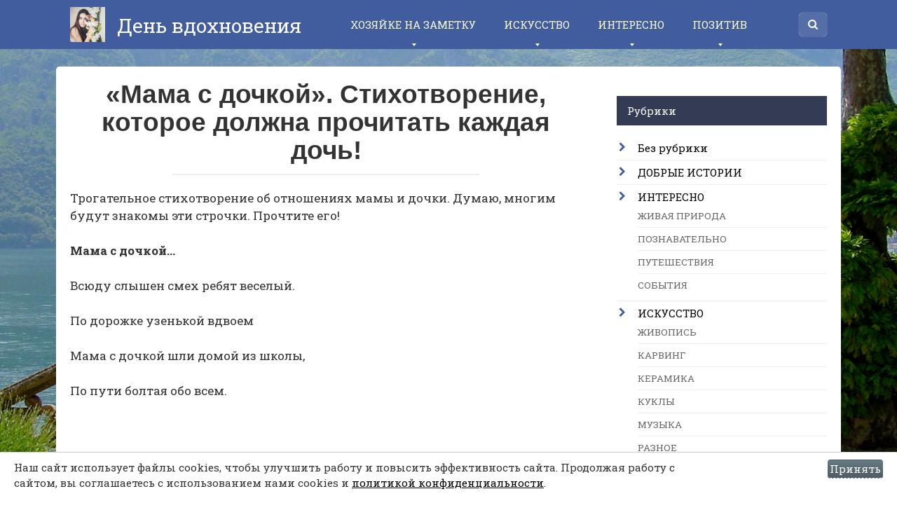

--- FILE ---
content_type: text/html; charset=UTF-8
request_url: http://inspirationday.ru/pozitiv/podnimaem-nastroenie/mama-s-dochkoj-stihotvorenie-kotoroe-dolzhna-prochitat-kazhdaja-doch.html
body_size: 11628
content:
<!DOCTYPE html>
<html lang="ru-RU" prefix="og: http://ogp.me/ns#">
<head>
<meta charset="UTF-8">
<meta name="viewport" content="width=device-width, initial-scale=1">

<title>«Мама с дочкой». Стихотворение, которое должна прочитать каждая дочь! - День вдохновения</title>

<!-- This site is optimized with the Yoast SEO plugin v7.7.3 - https://yoast.com/wordpress/plugins/seo/ -->
<link rel="canonical" href="http://inspirationday.ru/pozitiv/podnimaem-nastroenie/mama-s-dochkoj-stihotvorenie-kotoroe-dolzhna-prochitat-kazhdaja-doch.html" />
<meta property="og:locale" content="ru_RU" />
<meta property="og:type" content="article" />
<meta property="og:title" content="«Мама с дочкой». Стихотворение, которое должна прочитать каждая дочь! - День вдохновения" />
<meta property="og:description" content="Трогательное стихотворение об отношениях мамы и дочки. Думаю, многим будут знакомы эти..." />
<meta property="og:url" content="http://inspirationday.ru/pozitiv/podnimaem-nastroenie/mama-s-dochkoj-stihotvorenie-kotoroe-dolzhna-prochitat-kazhdaja-doch.html" />
<meta property="og:site_name" content="День вдохновения" />
<meta property="article:section" content="ПОДНИМАЕМ НАСТРОЕНИЕ" />
<meta property="article:published_time" content="2018-09-04T15:27:08+00:00" />
<meta property="article:modified_time" content="2018-09-04T15:28:13+00:00" />
<meta property="og:updated_time" content="2018-09-04T15:28:13+00:00" />
<meta property="fb:app_id" content="325183934597924" />
<meta property="og:image" content="http://inspirationday.ru/wp-content/uploads/2018/09/9-1.jpg" />
<meta property="og:image:width" content="610" />
<meta property="og:image:height" content="318" />
<meta name="twitter:card" content="summary" />
<meta name="twitter:description" content="Трогательное стихотворение об отношениях мамы и дочки. Думаю, многим будут знакомы эти..." />
<meta name="twitter:title" content="«Мама с дочкой». Стихотворение, которое должна прочитать каждая дочь! - День вдохновения" />
<meta name="twitter:image" content="http://inspirationday.ru/wp-content/uploads/2018/09/9-1.jpg" />
<script type='application/ld+json'>{"@context":"https:\/\/schema.org","@type":"Person","url":"http:\/\/inspirationday.ru\/","sameAs":[],"@id":"#person","name":"\u041c\u0430\u0440\u0438\u043d\u0430"}</script>
<!-- / Yoast SEO plugin. -->

<link rel='dns-prefetch' href='//fonts.googleapis.com' />
<link rel='dns-prefetch' href='//s.w.org' />
<!-- This site uses the Google Analytics by MonsterInsights plugin v7.0.9 - Using Analytics tracking - https://www.monsterinsights.com/ -->
<!-- Note: MonsterInsights is not currently configured on this site. The site owner needs to authenticate with Google Analytics in the MonsterInsights settings panel. -->
<!-- No UA code set -->
<!-- / Google Analytics by MonsterInsights -->
<link rel='stylesheet' id='wp-block-library-css'  href='http://inspirationday.ru/wp-includes/css/dist/block-library/style.min.css?ver=5.0.4' type='text/css' media='all' />
<link rel='stylesheet' id='gglcptch-css'  href='http://inspirationday.ru/wp-content/plugins/google-captcha/css/gglcptch.css?ver=1.36' type='text/css' media='all' />
<link rel='stylesheet' id='google-fonts-css'  href='https://fonts.googleapis.com/css?family=Roboto+Slab%3A400%2C700&#038;subset=cyrillic&#038;ver=5.0.4' type='text/css' media='all' />
<link rel='stylesheet' id='revelation-style-css'  href='http://inspirationday.ru/wp-content/themes/yelly/css/style.min.css?ver=2.7.1' type='text/css' media='all' />
<link rel='stylesheet' id='wp-color-picker-css'  href='http://inspirationday.ru/wp-admin/css/color-picker.min.css?ver=5.0.4' type='text/css' media='all' />
<script type='text/javascript' src='http://inspirationday.ru/wp-includes/js/jquery/jquery.js?ver=1.12.4'></script>
<script type='text/javascript' src='http://inspirationday.ru/wp-includes/js/jquery/jquery-migrate.min.js?ver=1.4.1'></script>
<link rel='https://api.w.org/' href='http://inspirationday.ru/wp-json/' />
<link rel="alternate" type="application/json+oembed" href="http://inspirationday.ru/wp-json/oembed/1.0/embed?url=http%3A%2F%2Finspirationday.ru%2Fpozitiv%2Fpodnimaem-nastroenie%2Fmama-s-dochkoj-stihotvorenie-kotoroe-dolzhna-prochitat-kazhdaja-doch.html" />
<link rel="alternate" type="text/xml+oembed" href="http://inspirationday.ru/wp-json/oembed/1.0/embed?url=http%3A%2F%2Finspirationday.ru%2Fpozitiv%2Fpodnimaem-nastroenie%2Fmama-s-dochkoj-stihotvorenie-kotoroe-dolzhna-prochitat-kazhdaja-doch.html&#038;format=xml" />
<link rel="stylesheet" type="text/css" media="all" href="http://inspirationday.ru/wp-content/plugins/ban-user-by-ip/css/style.css" />			<meta property="fb:pages" content="1586852334954835,242620246249848,585993351518739" />
							<meta property="ia:markup_url" content="http://inspirationday.ru/pozitiv/podnimaem-nastroenie/mama-s-dochkoj-stihotvorenie-kotoroe-dolzhna-prochitat-kazhdaja-doch.html?ia_markup=1" />
				    <style type="text/css" id="ppcf7-header-css">
.pp-cookies-notice{position:fixed;bottom:0;left:0;right:0;padding:10px 20px;border-top:1px solid #ccc;background:#fff;z-index:999;display:none;}.pp-left,.pp-right{float:left;}.pp-left{width:80%;}.pp-right{width:20%;text-align:right;}.pp-btn{cursor:pointer;border-bottom:1px dashed;display:inline-block;padding:2px;opacity:0.8;}.pp-btn:hover{border-color:transparent;}@media(max-width:991px){.pp-left,.pp-right{float:none;width:100%;}.pp-right{text-align:left;}}
    </style>    
    <style>body { font-family: "Roboto Slab", "Times New Roman", Times, Baskerville, Georgia, serif; }.entry-content h1, .entry-content h2, .entry-content h3, .entry-content h4, .entry-content h5, .entry-content h6, .entry-image__title h1, .entry-title { font-family: Arial, "Helvetica Neue", Helvetica, Arial, sans-serif; }@media (min-width: 576px) { .entry-content { font-size: 17px;} }@media (min-width: 768px) { .post-box .entry-title { font-size: 22px;} }@media (min-width: 768px) { .related-articles .post-box .entry-title { font-size: 22px;} }@media (min-width: 576px) { .entry-content { line-height: 1.5;} }.site-header, .main-navigation .sub-menu, .menu-wide {background:#425d9d;}.site-header,.main-navigation ul li a, .site-header,.main-navigation ul li a, .header-search .fa {color:#ffffff;}.header-search input {box-shadow: 0 0 1px #ffffff;}.main-navigation ul li.menu-item-has-children:after {border-color: #ffffff transparent transparent transparent;}.site-footer {background:#425d9d;}.site-footer, .site-footer a {color:#ffffff;}</style><style type="text/css" id="custom-background-css">
body.custom-background { background-image: url("http://inspirationday.ru/wp-content/uploads/2017/07/E9sYUvQl1bo-2.jpg"); background-position: center center; background-size: cover; background-repeat: no-repeat; background-attachment: fixed; }
</style>
<link rel="icon" href="http://inspirationday.ru/wp-content/uploads/2017/06/cropped-14572876_1586852921621443_1533839654967260347_n-32x32.jpg" sizes="32x32" />
<link rel="icon" href="http://inspirationday.ru/wp-content/uploads/2017/06/cropped-14572876_1586852921621443_1533839654967260347_n-192x192.jpg" sizes="192x192" />
<link rel="apple-touch-icon-precomposed" href="http://inspirationday.ru/wp-content/uploads/2017/06/cropped-14572876_1586852921621443_1533839654967260347_n-180x180.jpg" />
<meta name="msapplication-TileImage" content="http://inspirationday.ru/wp-content/uploads/2017/06/cropped-14572876_1586852921621443_1533839654967260347_n-270x270.jpg" />

<style></style><meta property="fb:pages" content="1586852334954835,242620246249848,585993351518739" />
<meta property="fb:app_id" content="325183934597924" /> 


<script async src="https://pagead2.googlesyndication.com/pagead/js/adsbygoogle.js?client=ca-pub-3494796661170517" crossorigin="anonymous"></script></head>

<body class="post-template-default single single-post postid-10647 single-format-standard custom-background group-blog">


<a class="skip-link screen-reader-text" href="#main">Перейти к контенту</a>





<header id="masthead" class="site-header">
    <div class="site">
        <div class="site-branding">

                            <p class="site-title"><a href="http://inspirationday.ru/" rel="home"><img src="http://inspirationday.ru/wp-content/uploads/2017/06/14572876_1586852921621443_1533839654967260347_n.jpg" alt=""> День вдохновения</a></p>
                        </div><!-- .site-branding -->

        <div class="menu-toggle"></div>
        <nav id="site-navigation" class="main-navigation">
            <div class="menu-verhnee-menyu-container"><ul id="primary-menu" class="menu"><li id="menu-item-2129" class="menu-item menu-item-type-taxonomy menu-item-object-category menu-item-has-children menu-item-2129"><a href="http://inspirationday.ru/category/hozyajke-na-zametku">ХОЗЯЙКЕ НА ЗАМЕТКУ</a>
<ul class="sub-menu">
	<li id="menu-item-749" class="menu-item menu-item-type-taxonomy menu-item-object-category menu-item-749"><a href="http://inspirationday.ru/category/idei/vkusny-e-retsepty">ВКУСНЫЕ РЕЦЕПТЫ</a></li>
	<li id="menu-item-264" class="menu-item menu-item-type-taxonomy menu-item-object-category menu-item-264"><a href="http://inspirationday.ru/category/idei">ПОЛЕЗНЫЕ СОВЕТЫ</a></li>
	<li id="menu-item-722" class="menu-item menu-item-type-taxonomy menu-item-object-category menu-item-722"><a href="http://inspirationday.ru/category/idei/uyut">УЮТ</a></li>
	<li id="menu-item-1071" class="menu-item menu-item-type-taxonomy menu-item-object-category menu-item-1071"><a href="http://inspirationday.ru/category/idei/rukodelie">РУКОДЕЛИЕ</a></li>
	<li id="menu-item-713" class="menu-item menu-item-type-taxonomy menu-item-object-category menu-item-713"><a href="http://inspirationday.ru/category/iskusstvo/floristika">САД, ОГОРОД</a></li>
	<li id="menu-item-991" class="menu-item menu-item-type-taxonomy menu-item-object-category menu-item-991"><a href="http://inspirationday.ru/category/idei/zdorov-e">ЗДОРОВЬЕ</a></li>
	<li id="menu-item-720" class="menu-item menu-item-type-taxonomy menu-item-object-category menu-item-720"><a href="http://inspirationday.ru/category/idei/krasota-i-uhod">КРАСОТА</a></li>
	<li id="menu-item-721" class="menu-item menu-item-type-taxonomy menu-item-object-category menu-item-721"><a href="http://inspirationday.ru/category/idei/moda">МОДА</a></li>
</ul>
</li>
<li id="menu-item-265" class="menu-item menu-item-type-taxonomy menu-item-object-category menu-item-has-children menu-item-265"><a href="http://inspirationday.ru/category/iskusstvo">ИСКУССТВО</a>
<ul class="sub-menu">
	<li id="menu-item-376" class="menu-item menu-item-type-taxonomy menu-item-object-category menu-item-376"><a href="http://inspirationday.ru/category/iskusstvo/muzy-ka">МУЗЫКА</a></li>
	<li id="menu-item-2128" class="menu-item menu-item-type-taxonomy menu-item-object-category menu-item-2128"><a href="http://inspirationday.ru/category/iskusstvo/fil-my">ФИЛЬМЫ</a></li>
	<li id="menu-item-377" class="menu-item menu-item-type-taxonomy menu-item-object-category menu-item-377"><a href="http://inspirationday.ru/category/iskusstvo/zhivopis">ЖИВОПИСЬ</a></li>
	<li id="menu-item-1146" class="menu-item menu-item-type-taxonomy menu-item-object-category menu-item-1146"><a href="http://inspirationday.ru/category/iskusstvo/hudozhestvennoe-foto">ХУДОЖЕСТВЕННОЕ ФОТО</a></li>
	<li id="menu-item-378" class="menu-item menu-item-type-taxonomy menu-item-object-category menu-item-378"><a href="http://inspirationday.ru/category/iskusstvo/keramika">КЕРАМИКА</a></li>
	<li id="menu-item-992" class="menu-item menu-item-type-taxonomy menu-item-object-category menu-item-992"><a href="http://inspirationday.ru/category/iskusstvo/karving">КАРВИНГ</a></li>
	<li id="menu-item-993" class="menu-item menu-item-type-taxonomy menu-item-object-category menu-item-993"><a href="http://inspirationday.ru/category/iskusstvo/kukly">КУКЛЫ</a></li>
	<li id="menu-item-996" class="menu-item menu-item-type-taxonomy menu-item-object-category menu-item-996"><a href="http://inspirationday.ru/category/iskusstvo/yuvelirny-e-izdeliya">ЮВЕЛИРНЫЕ ИЗДЕЛИЯ</a></li>
	<li id="menu-item-447" class="menu-item menu-item-type-taxonomy menu-item-object-category menu-item-447"><a href="http://inspirationday.ru/category/iskusstvo/raznoe">РАЗНОЕ</a></li>
</ul>
</li>
<li id="menu-item-374" class="menu-item menu-item-type-taxonomy menu-item-object-category menu-item-has-children menu-item-374"><a href="http://inspirationday.ru/category/interesno">ИНТЕРЕСНО</a>
<ul class="sub-menu">
	<li id="menu-item-387" class="menu-item menu-item-type-taxonomy menu-item-object-category menu-item-387"><a href="http://inspirationday.ru/category/interesno/puteshestviya">ПУТЕШЕСТВИЯ</a></li>
	<li id="menu-item-3128" class="menu-item menu-item-type-taxonomy menu-item-object-category menu-item-3128"><a href="http://inspirationday.ru/category/interesno/zhivaya-priroda">ЖИВАЯ ПРИРОДА</a></li>
	<li id="menu-item-388" class="menu-item menu-item-type-taxonomy menu-item-object-category menu-item-388"><a href="http://inspirationday.ru/category/interesno/soby-tiya">СОБЫТИЯ</a></li>
	<li id="menu-item-1020" class="menu-item menu-item-type-taxonomy menu-item-object-category menu-item-1020"><a href="http://inspirationday.ru/category/interesno/poznavatel-no">ПОЗНАВАТЕЛЬНО</a></li>
</ul>
</li>
<li id="menu-item-266" class="menu-item menu-item-type-taxonomy menu-item-object-category current-post-ancestor menu-item-has-children menu-item-266"><a href="http://inspirationday.ru/category/pozitiv">ПОЗИТИВ</a>
<ul class="sub-menu">
	<li id="menu-item-1638" class="menu-item menu-item-type-taxonomy menu-item-object-category current-post-ancestor current-menu-parent current-post-parent menu-item-1638"><a href="http://inspirationday.ru/category/pozitiv/podnimaem-nastroenie">ПОДНИМАЕМ НАСТРОЕНИЕ</a></li>
	<li id="menu-item-263" class="menu-item menu-item-type-taxonomy menu-item-object-category menu-item-263"><a href="http://inspirationday.ru/category/dobry-e-istorii">ДОБРЫЕ ИСТОРИИ</a></li>
</ul>
</li>
</ul></div>        </nav><!-- #site-navigation -->
		
                <div class="header-search">

            <form role="search" method="get" id="searchform" action="http://inspirationday.ru/" >
                <input type="text" value="" name="s" id="s" />
                <button type="submit"><span class="fa fa-search"></span></button>
            </form>

        </div>
            </div>
</header><!-- #masthead -->



<div id="page" class="site">

    	
	
	<div id="content" class="site-content">

	<div id="primary" class="content-area">
		<script type="text/javascript">
<!--
var _acic={dataProvider:10,allowCookieMatch:false};(function(){var e=document.createElement("script");e.type="text/javascript";e.async=true;e.src="https://www.acint.net/aci.js";var t=document.getElementsByTagName("script")[0];t.parentNode.insertBefore(e,t)})()
//-->
</script><main id="main" class="site-main" itemscope itemtype="http://schema.org/Article">

			
			
<article id="post-10647" class="post-10647 post type-post status-publish format-standard has-post-thumbnail  category-podnimaem-nastroenie">
	<header class="entry-header">
				<h1 class="entry-title post-title" itemprop="headline">«Мама с дочкой». Стихотворение, которое должна прочитать каждая дочь!</h1>		
		
	</header><!-- .entry-header -->

    

	
	
	<div class="entry-content" itemprop="articleBody">
		<p>Трогательное стихотворение об отношениях мамы и дочки. Думаю, многим будут знакомы эти строчки. Прочтите его!</p>
<p><strong>Мама с дочкой…</strong></p>
<p>Всюду слышен смех ребят веселый.</p>
<p>По дорожке узенькой вдвоем</p>
<p>Мама с дочкой шли домой из школы,</p>
<p>По пути болтая обо всем.</p>
<p><img src="http://spisa.ru/wp-content/uploads/2018/05/1-912.jpg" alt="" data-cke-saved-src="http://spisa.ru/wp-content/uploads/2018/05/1-912.jpg" /></p>
<p>Разговор обычный самый-самый…</p>
<p>Вдруг малышка задала вопрос…</p>
<p>«Мам, скажи, а как это «быть мамой»?</p>
<p>Только не по-детски, а всерьез!»</p>
<p>Мама призадумалась немножко:</p>
<p>&mdash; «Не простой вопрос, но все же я</p>
<p>Расскажу тебе, что знаю, крошка,</p>
<p>Никаких секретов не тая.</p>
<p><img src="http://spisa.ru/wp-content/uploads/2018/05/2-657.jpg" alt="" data-cke-saved-src="http://spisa.ru/wp-content/uploads/2018/05/2-657.jpg" /></p>
<p>Мамой быть – большое счастье, дочка.</p>
<p>Мамой быть непросто иногда…</p>
<p>Мама это та, кто днем и ночью</p>
<p>За детей готова все отдать…»</p>
<p>&mdash; «И стоять полночи у кроватки?»</p>
<p>&mdash; «И смотреть беззвучно, чуть дыша,</p>
<p>На того, кто спит в кроватке сладко,</p>
<p>На родного маме малыша.</p>
<p><img src="http://spisa.ru/wp-content/uploads/2018/05/3-557.jpg" alt="" data-cke-saved-src="http://spisa.ru/wp-content/uploads/2018/05/3-557.jpg" /></p>
<p>Мама — это та, которой больно,</p>
<p>Если вдруг обидели дитя.</p>
<p>Кто переживает, пусть невольно,</p>
<p>За детей и много лет спустя.</p>
<p>Та, кто помнит первые словечки,</p>
<p>Та, кого нежнее не найти…</p>
<p>Потому что мамино сердечко</p>
<p>Бьется у детей ее в груди.</p>
<p><img src="http://spisa.ru/wp-content/uploads/2018/05/4-497.jpg" alt="" data-cke-saved-src="http://spisa.ru/wp-content/uploads/2018/05/4-497.jpg" /></p>
<p>Мама – та, что неизменно рядом!»</p>
<p>&mdash; «Только мама может так любить.!»</p>
<p>&mdash; «Мамой быть высокая награда.</p>
<p>Вот, что означает, «мамой быть»!</p>
<p>&mdash; «Мамой быть не просто, понимаю…</p>
<p>Очень постараюсь не забыть!»</p>
<p>&mdash; «А теперь мне ты скажи, родная,</p>
<p>Что же означает «дочкой быть?»</p>
<p>Дочка улыбнулась и сказала:</p>
<p>&mdash; «Мама, я уже не так мала.</p>
<p>Я с тобою многое узнала.</p>
<p>И сегодня много поняла.</p>
<p>Дочкой быть не сложно! Ну, ни грамма!</p>
<p>И сомнений в этом вовсе нет!</p>
<p>Потому что рядышком есть мама,</p>
<p>И она подскажет, мне ответ.»</p>
<p>&mdash; «Значит, на ответе ставим точку?»</p>
<p>&mdash; «Что ты, мам, я только начала!</p>
<p>Очень важно быть хорошей дочкой,</p>
<p>Чтобы мама счастлива была</p>
<p>Радовать оценками из школы,</p>
<p>Помогать посуду дома мыть,</p>
<p>Чипсы не просить и кока-колу…</p>
<p>И во всем заботливою быть!»</p>
<p>Мама засмеялась: -«Что ж, неплохо!</p>
<p>Мне твой очень нравится настрой!</p>
<p>Я люблю тебя, родная кроха!»</p>
<p>&mdash; «Мам, и я! Мне так легко с тобой!»</p>
<p>Улыбаясь миру и друг дружке</p>
<p>И болтая тихо на ходу,</p>
<p>Мама с дочкой, словно две подружки,</p>
<p>По дорожке узенькой идут.</p>
<p><strong>Автор: Ольга Гражданцева</strong></p>
<p class="source-link"><a href="http://interesniefakti.com/article/mama-s-dochkoj-stihotvorenie-kotoroe-dolzhna-prochitat-kazhdaya-doch" target="_blank">Источник</a></p>	</div><!-- .entry-content -->

    </article><!-- #post-## -->

<meta itemprop="author" content="admin"/>
<meta itemprop="datePublished" content="2018-09-04T15:27:08+00:00"/>
<meta itemscope itemprop="mainEntityOfPage" itemType="https://schema.org/WebPage" itemid="http://inspirationday.ru/pozitiv/podnimaem-nastroenie/mama-s-dochkoj-stihotvorenie-kotoroe-dolzhna-prochitat-kazhdaja-doch.html" content="«Мама с дочкой». Стихотворение, которое должна прочитать каждая дочь!">
<meta itemprop="dateModified" content="2018-09-04">



<div class="r-bl"><!-- Yandex.RTB R-A-264221-1 -->
<div id="yandex_rtb_R-A-264221-1"></div>
<script type="text/javascript">
    (function(w, d, n, s, t) {
        w[n] = w[n] || [];
        w[n].push(function() {
            Ya.Context.AdvManager.render({
                blockId: "R-A-264221-1",
                renderTo: "yandex_rtb_R-A-264221-1",
                async: true
            });
        });
        t = d.getElementsByTagName("script")[0];
        s = d.createElement("script");
        s.type = "text/javascript";
        s.src = "//an.yandex.ru/system/context.js";
        s.async = true;
        t.parentNode.insertBefore(s, t);
    })(this, this.document, "yandexContextAsyncCallbacks");
</script>
</div>





    <div class="b-sharing"></div>







<div class="related-articles posts-box">
<article id="post-12302" class="post-box post-12302 post type-post status-publish format-standard has-post-thumbnail  category-uyut" itemscope itemtype="http://schema.org/BlogPosting">
    <a href="http://inspirationday.ru/idei/uyut/shtory-dlja-kuhni-35-idej-modnogo-kombinirovanija.html" itemprop="url">
					<div class="entry-image">

					<img width="345" height="230" src="http://inspirationday.ru/wp-content/uploads/2018/11/10i-1-345x230.png" class="attachment-thumbnail size-thumbnail wp-post-image" alt="" itemprop="image" />
					<div class="post-box__meta">
												<span itemprop="articleSection">УЮТ</span>
											</div>
			</div>
		
		<header class="entry-header">
			<h2 class="entry-title"><span itemprop="headline">Шторы для кухни: 35 идей модного комбинирования</span></h2>		</header><!-- .entry-header -->
    </a>
        
    	
	        <meta itemprop="articleBody" content="Красивые, удачно сочетающиеся в кухонном интерьере шторы способны в мгновение ока оживить..."/>
    	<meta itemprop="author" content="admin"/>
	<meta itemscope itemprop="mainEntityOfPage" itemType="https://schema.org/WebPage" itemid="http://inspirationday.ru/idei/uyut/shtory-dlja-kuhni-35-idej-modnogo-kombinirovanija.html"/>
	<meta itemprop="dateModified" content="2018-11-06"/>
	<meta itemprop="datePublished" content="2018-11-06T01:17:07+00:00"/>
</article><!-- #post-## -->

<article id="post-2805" class="post-box post-2805 post type-post status-publish format-standard has-post-thumbnail  category-zhivopis" itemscope itemtype="http://schema.org/BlogPosting">
    <a href="http://inspirationday.ru/iskusstvo/zhivopis/malgorzata-mutor-zhivopis-akrilom-i-maslom.html" itemprop="url">
					<div class="entry-image">

					<img width="345" height="230" src="http://inspirationday.ru/wp-content/uploads/2017/11/0ade0d2c458104686eedd50597mg-7-345x230.jpg" class="attachment-thumbnail size-thumbnail wp-post-image" alt="" itemprop="image" />
					<div class="post-box__meta">
												<span itemprop="articleSection">ЖИВОПИСЬ</span>
											</div>
			</div>
		
		<header class="entry-header">
			<h2 class="entry-title"><span itemprop="headline">Malgorzata Mutor. Живопись акрилом и маслом</span></h2>		</header><!-- .entry-header -->
    </a>
        
    	
	        <meta itemprop="articleBody" content="*** Отчий дом Усталый, старый дом, Дом деда- праотца. Твоя вся прелесть..."/>
    	<meta itemprop="author" content="admin"/>
	<meta itemscope itemprop="mainEntityOfPage" itemType="https://schema.org/WebPage" itemid="http://inspirationday.ru/iskusstvo/zhivopis/malgorzata-mutor-zhivopis-akrilom-i-maslom.html"/>
	<meta itemprop="dateModified" content="2017-11-19"/>
	<meta itemprop="datePublished" content="2017-11-19T01:26:16+00:00"/>
</article><!-- #post-## -->

<article id="post-12679" class="post-box post-12679 post type-post status-publish format-standard has-post-thumbnail  category-vkusny-e-retsepty" itemscope itemtype="http://schema.org/BlogPosting">
    <a href="http://inspirationday.ru/idei/vkusny-e-retsepty/nebyvalo-vkusnyj-sloenyj-salat.html" itemprop="url">
					<div class="entry-image">

					<img width="345" height="230" src="http://inspirationday.ru/wp-content/uploads/2018/11/10-b-3-345x230.jpg" class="attachment-thumbnail size-thumbnail wp-post-image" alt="" itemprop="image" />
					<div class="post-box__meta">
												<span itemprop="articleSection">ВКУСНЫЕ РЕЦЕПТЫ</span>
											</div>
			</div>
		
		<header class="entry-header">
			<h2 class="entry-title"><span itemprop="headline">Небывало вкусный слоеный салат</span></h2>		</header><!-- .entry-header -->
    </a>
        
    	
	        <meta itemprop="articleBody" content="15 минут на приготовление, 2 часа в холодильнике — и у вас..."/>
    	<meta itemprop="author" content="admin"/>
	<meta itemscope itemprop="mainEntityOfPage" itemType="https://schema.org/WebPage" itemid="http://inspirationday.ru/idei/vkusny-e-retsepty/nebyvalo-vkusnyj-sloenyj-salat.html"/>
	<meta itemprop="dateModified" content="2018-11-22"/>
	<meta itemprop="datePublished" content="2018-11-22T08:06:56+00:00"/>
</article><!-- #post-## -->

<article id="post-4117" class="post-box post-4117 post type-post status-publish format-standard has-post-thumbnail  category-floristika" itemscope itemtype="http://schema.org/BlogPosting">
    <a href="http://inspirationday.ru/iskusstvo/floristika/ukorenenie-cherenkov-na-fitile.html" itemprop="url">
					<div class="entry-image">

					<img width="345" height="230" src="http://inspirationday.ru/wp-content/uploads/2017/12/2-16-345x230.jpg" class="attachment-thumbnail size-thumbnail wp-post-image" alt="" itemprop="image" />
					<div class="post-box__meta">
												<span itemprop="articleSection">ФЛОРИСТИКА</span>
											</div>
			</div>
		
		<header class="entry-header">
			<h2 class="entry-title"><span itemprop="headline">Укоренение черенков на фитиле</span></h2>		</header><!-- .entry-header -->
    </a>
        
    	
	        <meta itemprop="articleBody" content="Используется этот метод в случае, если черенки совсем маленькие, а укоренить необходимо...."/>
    	<meta itemprop="author" content="admin"/>
	<meta itemscope itemprop="mainEntityOfPage" itemType="https://schema.org/WebPage" itemid="http://inspirationday.ru/iskusstvo/floristika/ukorenenie-cherenkov-na-fitile.html"/>
	<meta itemprop="dateModified" content="2017-12-21"/>
	<meta itemprop="datePublished" content="2017-12-21T17:06:51+00:00"/>
</article><!-- #post-## -->

<article id="post-11828" class="post-box post-11828 post type-post status-publish format-standard has-post-thumbnail  category-vkusny-e-retsepty" itemscope itemtype="http://schema.org/BlogPosting">
    <a href="http://inspirationday.ru/idei/vkusny-e-retsepty/chudesnyj-tort-svetlana-bez-vypechki-spravitsja-ljubaja-hozjajka.html" itemprop="url">
					<div class="entry-image">

					<img width="345" height="230" src="http://inspirationday.ru/wp-content/uploads/2018/10/4v-10-345x230.png" class="attachment-thumbnail size-thumbnail wp-post-image" alt="" itemprop="image" />
					<div class="post-box__meta">
												<span itemprop="articleSection">ВКУСНЫЕ РЕЦЕПТЫ</span>
											</div>
			</div>
		
		<header class="entry-header">
			<h2 class="entry-title"><span itemprop="headline">Чудесный  торт «Светлана» без выпечки. Справится любая хозяйка!</span></h2>		</header><!-- .entry-header -->
    </a>
        
    	
	        <meta itemprop="articleBody" content="Ингредиенты: Для коржей: ● 3 стакана муки ● 1 банка сгущенки ●..."/>
    	<meta itemprop="author" content="admin"/>
	<meta itemscope itemprop="mainEntityOfPage" itemType="https://schema.org/WebPage" itemid="http://inspirationday.ru/idei/vkusny-e-retsepty/chudesnyj-tort-svetlana-bez-vypechki-spravitsja-ljubaja-hozjajka.html"/>
	<meta itemprop="dateModified" content="2018-10-17"/>
	<meta itemprop="datePublished" content="2018-10-17T00:20:15+00:00"/>
</article><!-- #post-## -->

<article id="post-7296" class="post-box post-7296 post type-post status-publish format-standard has-post-thumbnail  category-hozyajke-na-zametku" itemscope itemtype="http://schema.org/BlogPosting">
    <a href="http://inspirationday.ru/hozyajke-na-zametku/kak-ubrat-tsarapiny-na-kozhanoj-obuvi.html" itemprop="url">
					<div class="entry-image">

					<img width="345" height="230" src="http://inspirationday.ru/wp-content/uploads/2018/04/3-6-345x230.jpg" class="attachment-thumbnail size-thumbnail wp-post-image" alt="" itemprop="image" />
					<div class="post-box__meta">
												<span itemprop="articleSection">ХОЗЯЙКЕ НА ЗАМЕТКУ</span>
											</div>
			</div>
		
		<header class="entry-header">
			<h2 class="entry-title"><span itemprop="headline">Как убрать царапины на кожаной обуви</span></h2>		</header><!-- .entry-header -->
    </a>
        
    	
	        <meta itemprop="articleBody" content="Всё временно, в том числе и вещи, которыми мы пользуемся. Они доказывают..."/>
    	<meta itemprop="author" content="admin"/>
	<meta itemscope itemprop="mainEntityOfPage" itemType="https://schema.org/WebPage" itemid="http://inspirationday.ru/hozyajke-na-zametku/kak-ubrat-tsarapiny-na-kozhanoj-obuvi.html"/>
	<meta itemprop="dateModified" content="2018-04-17"/>
	<meta itemprop="datePublished" content="2018-04-17T12:14:17+00:00"/>
</article><!-- #post-## -->
</div>


	<div id="comments" class="comments-area">
		<div class="fb-comments" data-href="http://inspirationday.ru/pozitiv/podnimaem-nastroenie/mama-s-dochkoj-stihotvorenie-kotoroe-dolzhna-prochitat-kazhdaja-doch.html" data-numposts="10"></div>
	</div>


		</main><!-- #main -->
	</div><!-- #primary -->


<aside id="secondary" class="widget-area"><br>

		
	<div id="categories-3" class="widget widget_categories"><div class="widget-title">Рубрики</div>		<ul>
	<li class="cat-item cat-item-1"><a href="http://inspirationday.ru/category/bez-rubriki" >Без рубрики</a>
</li>
	<li class="cat-item cat-item-7"><a href="http://inspirationday.ru/category/dobry-e-istorii" >ДОБРЫЕ ИСТОРИИ</a>
</li>
	<li class="cat-item cat-item-9"><a href="http://inspirationday.ru/category/interesno" >ИНТЕРЕСНО</a>
<ul class='children'>
	<li class="cat-item cat-item-33"><a href="http://inspirationday.ru/category/interesno/zhivaya-priroda" >ЖИВАЯ ПРИРОДА</a>
</li>
	<li class="cat-item cat-item-27"><a href="http://inspirationday.ru/category/interesno/poznavatel-no" >ПОЗНАВАТЕЛЬНО</a>
</li>
	<li class="cat-item cat-item-16"><a href="http://inspirationday.ru/category/interesno/puteshestviya" >ПУТЕШЕСТВИЯ</a>
</li>
	<li class="cat-item cat-item-17"><a href="http://inspirationday.ru/category/interesno/soby-tiya" >СОБЫТИЯ</a>
</li>
</ul>
</li>
	<li class="cat-item cat-item-11"><a href="http://inspirationday.ru/category/iskusstvo" >ИСКУССТВО</a>
<ul class='children'>
	<li class="cat-item cat-item-14"><a href="http://inspirationday.ru/category/iskusstvo/zhivopis" >ЖИВОПИСЬ</a>
</li>
	<li class="cat-item cat-item-23"><a href="http://inspirationday.ru/category/iskusstvo/karving" >КАРВИНГ</a>
</li>
	<li class="cat-item cat-item-15"><a href="http://inspirationday.ru/category/iskusstvo/keramika" >КЕРАМИКА</a>
</li>
	<li class="cat-item cat-item-20"><a href="http://inspirationday.ru/category/iskusstvo/kukly" >КУКЛЫ</a>
</li>
	<li class="cat-item cat-item-10"><a href="http://inspirationday.ru/category/iskusstvo/muzy-ka" >МУЗЫКА</a>
</li>
	<li class="cat-item cat-item-18"><a href="http://inspirationday.ru/category/iskusstvo/raznoe" >РАЗНОЕ</a>
</li>
	<li class="cat-item cat-item-31"><a href="http://inspirationday.ru/category/iskusstvo/fil-my" >ФИЛЬМЫ</a>
</li>
	<li class="cat-item cat-item-19"><a href="http://inspirationday.ru/category/iskusstvo/floristika" >ФЛОРИСТИКА</a>
</li>
	<li class="cat-item cat-item-29"><a href="http://inspirationday.ru/category/iskusstvo/hudozhestvennoe-foto" >ХУДОЖЕСТВЕННОЕ ФОТО</a>
</li>
	<li class="cat-item cat-item-22"><a href="http://inspirationday.ru/category/iskusstvo/yuvelirny-e-izdeliya" >ЮВЕЛИРНЫЕ ИЗДЕЛИЯ</a>
</li>
</ul>
</li>
	<li class="cat-item cat-item-4"><a href="http://inspirationday.ru/category/pozitiv" >ПОЗИТИВ</a>
<ul class='children'>
	<li class="cat-item cat-item-30"><a href="http://inspirationday.ru/category/pozitiv/podnimaem-nastroenie" >ПОДНИМАЕМ НАСТРОЕНИЕ</a>
</li>
</ul>
</li>
	<li class="cat-item cat-item-8"><a href="http://inspirationday.ru/category/idei" >ПОЛЕЗНЫЕ СОВЕТЫ</a>
<ul class='children'>
	<li class="cat-item cat-item-25"><a href="http://inspirationday.ru/category/idei/vkusny-e-retsepty" >ВКУСНЫЕ РЕЦЕПТЫ</a>
</li>
	<li class="cat-item cat-item-26"><a href="http://inspirationday.ru/category/idei/zdorov-e" >ЗДОРОВЬЕ</a>
</li>
	<li class="cat-item cat-item-2"><a href="http://inspirationday.ru/category/idei/krasota-i-uhod" >КРАСОТА</a>
</li>
	<li class="cat-item cat-item-24"><a href="http://inspirationday.ru/category/idei/moda" >МОДА</a>
</li>
	<li class="cat-item cat-item-28"><a href="http://inspirationday.ru/category/idei/rukodelie" >РУКОДЕЛИЕ</a>
</li>
	<li class="cat-item cat-item-21"><a href="http://inspirationday.ru/category/idei/uyut" >УЮТ</a>
</li>
</ul>
</li>
	<li class="cat-item cat-item-32"><a href="http://inspirationday.ru/category/hozyajke-na-zametku" >ХОЗЯЙКЕ НА ЗАМЕТКУ</a>
</li>
		</ul>
</div>	
		
</aside><!-- #secondary -->

	</div><!-- #content -->
	
	
</div><!-- #page -->



<footer id="colophon" class="site-footer">
    <div class="site clearfix">
        <button type="button" class="scrolltop js-scrolltop"></button>

        <div class="site-info">
            Каждая мелочь может послужить твоему вдохновению...
            <div class="footer-navigation">
                            </div>
        </div>

        <div class="site-counters">
            <!-- Yandex.Metrika counter -->
<script type="text/javascript" >
    (function (d, w, c) {
        (w[c] = w[c] || []).push(function() {
            try {
                w.yaCounter46129446 = new Ya.Metrika({
                    id:46129446,
                    clickmap:true,
                    trackLinks:true,
                    accurateTrackBounce:true,
                    webvisor:true,
                    ut:"noindex"
                });
            } catch(e) { }
        });

        var n = d.getElementsByTagName("script")[0],
            s = d.createElement("script"),
            f = function () { n.parentNode.insertBefore(s, n); };
        s.type = "text/javascript";
        s.async = true;
        s.src = "https://mc.yandex.ru/metrika/watch.js";

        if (w.opera == "[object Opera]") {
            d.addEventListener("DOMContentLoaded", f, false);
        } else { f(); }
    })(document, window, "yandex_metrika_callbacks");
</script>
<noscript><div><img src="https://mc.yandex.ru/watch/46129446?ut=noindex" style="position:absolute; left:-9999px;" alt="" /></div></noscript>
<!-- /Yandex.Metrika counter -->

        </div>
    </div>
    </footer><!-- #colophon -->




        <p class="privacy-policy"><a title="Политика конфиденциальности" rel="nofollow" href="/privacy-policy">Политика конфиденциальности</a></p>
    <div class="pp-cookies-notice">
    <div class="pp-left">
        <p>Наш сайт использует файлы cookies, чтобы улучшить работу и повысить эффективность сайта. Продолжая работу с сайтом, вы соглашаетесь с использованием нами cookies и <a title="Политика конфиденциальности" target="_blank" rel="nofollow" href="/privacy-policy">политикой конфиденциальности</a>.</p>
    </div>
    <div class="pp-right">
        <div class="pp-btn btn btn-primary">Принять</div>
    </div>
</div>
    <script>
	if (typeof getCookie == 'undefined') {
		function getCookie(name) {
			var matches = document.cookie.match(new RegExp(
			"(?:^|; )" + name.replace(/([\.$?*|{}\(\)\[\]\\\/\+^])/g, '\\$1') + "=([^;]*)"
			));
			return matches ? decodeURIComponent(matches[1]) : undefined;
		}
	}
    jQuery(document).ready(function() {
		function submitButton(btnName) {
		if (jQuery(btnName)) {
			jQuery(btnName).each(function() {
			var but = jQuery(this);
			jQuery('<p class="ppcf7_alert">Нажимая кнопку "'+but.val()+'", Вы автоматически соглашаетесь с  <a title="Политика конфиденциальности" rel="nofollow" target="_blank" href="/privacy-policy">политикой конфиденциальности</a> и даете свое согласие на обработку персональных данных. Ваши данные не будут переданы третьим лицам. </p>').insertAfter(but);
			});
		}
		}
		submitButton('.wpcf7-submit');
		submitButton('#commentform #submit');

    date = new Date(new Date().getTime() + 86400 * 1000);
    jQuery('.pp-btn').click(function() {
        jQuery('.pp-cookies-notice').slideUp(700);
        document.cookie = 'pp-submit=ok; path=/; expires='+date.toUTCString();
    });
	if (typeof getCookie !== 'undefined' && getCookie('pp-submit') == 'ok') {
		jQuery('.pp-cookies-notice').remove();
	}
	else {
		setTimeout(function() {jQuery('.pp-cookies-notice').slideDown(700)},1000);
	}
    });
    </script>
        <script type="text/javascript">function GoTo(link){window.open(link.replace("_","http://"));}</script>
    <script type='text/javascript' src='http://inspirationday.ru/wp-content/themes/yelly/js/sticky.js'></script>
<script type='text/javascript' src='http://inspirationday.ru/wp-content/themes/yelly/js/scripts.js'></script>
<script type='text/javascript' src='http://inspirationday.ru/wp-includes/js/comment-reply.min.js?ver=5.0.4'></script>
<script type='text/javascript' src='http://inspirationday.ru/wp-includes/js/jquery/ui/core.min.js?ver=1.11.4'></script>
<script type='text/javascript' src='http://inspirationday.ru/wp-includes/js/jquery/ui/widget.min.js?ver=1.11.4'></script>
<script type='text/javascript' src='http://inspirationday.ru/wp-includes/js/jquery/ui/mouse.min.js?ver=1.11.4'></script>
<script type='text/javascript' src='http://inspirationday.ru/wp-includes/js/jquery/ui/draggable.min.js?ver=1.11.4'></script>
<script type='text/javascript' src='http://inspirationday.ru/wp-includes/js/jquery/ui/slider.min.js?ver=1.11.4'></script>
<script type='text/javascript' src='http://inspirationday.ru/wp-includes/js/jquery/jquery.ui.touch-punch.js?ver=0.2.2'></script>
<script type='text/javascript' src='http://inspirationday.ru/wp-admin/js/iris.min.js?ver=5.0.4'></script>
<script type='text/javascript'>
/* <![CDATA[ */
var wpColorPickerL10n = {"clear":"\u0421\u0431\u0440\u043e\u0441","defaultString":"\u041f\u043e \u0443\u043c\u043e\u043b\u0447\u0430\u043d\u0438\u044e","pick":"\u0412\u044b\u0431\u0440\u0430\u0442\u044c \u0446\u0432\u0435\u0442"};
/* ]]> */
</script>
<script type='text/javascript' src='http://inspirationday.ru/wp-admin/js/color-picker.min.js?ver=5.0.4'></script>
<script type='text/javascript' src='http://inspirationday.ru/wp-includes/js/wp-embed.min.js?ver=5.0.4'></script>





<div class="image-hover-social-buttons" style="display: none;">
    
</div>

</body>
</html>

--- FILE ---
content_type: text/html; charset=utf-8
request_url: https://www.google.com/recaptcha/api2/aframe
body_size: 266
content:
<!DOCTYPE HTML><html><head><meta http-equiv="content-type" content="text/html; charset=UTF-8"></head><body><script nonce="KL4TscdDPG2NP_Lb0qLtew">/** Anti-fraud and anti-abuse applications only. See google.com/recaptcha */ try{var clients={'sodar':'https://pagead2.googlesyndication.com/pagead/sodar?'};window.addEventListener("message",function(a){try{if(a.source===window.parent){var b=JSON.parse(a.data);var c=clients[b['id']];if(c){var d=document.createElement('img');d.src=c+b['params']+'&rc='+(localStorage.getItem("rc::a")?sessionStorage.getItem("rc::b"):"");window.document.body.appendChild(d);sessionStorage.setItem("rc::e",parseInt(sessionStorage.getItem("rc::e")||0)+1);localStorage.setItem("rc::h",'1768441710051');}}}catch(b){}});window.parent.postMessage("_grecaptcha_ready", "*");}catch(b){}</script></body></html>

--- FILE ---
content_type: application/javascript; charset=utf-8
request_url: http://inspirationday.ru/wp-content/themes/yelly/js/scripts.js
body_size: 3309
content:
jQuery(function($) {
    "use strict";



    if ( getCookie('hide_modal') != 'hide' ) {
        setTimeout(function(){
            $('.js-overlay').fadeIn(100);
            $('.js-modal').fadeIn(300);
        }, 6000);
    }


    $('.js-modal-close, .js-overlay').click(function(){
        $('.js-modal').fadeOut(100);
        $('.js-overlay').fadeOut(300);

        set_cookie('hide_modal', 'hide', 86400, '/');
    });


    /********************************************************************
     * Social Image Hover
     *******************************************************************/

    function image_hover_social() {

        if ( ! $('.image-hover-social-buttons').length ) return false;

        var vetteo_image_hover = $('.entry-content, .post-image');
        var buttons = $('.image-hover-social-buttons').html();

        if ($(window).width() > 1000) {
            vetteo_image_hover.on('mouseenter', 'img', function (e) {
                e.preventDefault();

                //if ( ! $(this).hasClass(/^wp-image/) ) return false;

                if ($(this).width() < 200 || $(this).height() < 200) return false;
                if ($(this).closest(".image-hover").length > 0) return false;

                var image_hover_styles = image_hover_style($(this));

                $(this).addClass('image-hovered image-hover-reset');
                $(this).wrap('<div class="image-hover" style="' + image_hover_styles + '"></div>');
                $(this).after('<span class="image-hover-share">' + buttons + '</span>');
            });
            vetteo_image_hover.on('mouseleave', ".image-hover", function (e) {
                e.preventDefault();

                $(this).find('.image-hover-share').remove();
                $(this).find('.image-hovered').unwrap().removeClass('image-hovered').removeClass('image-hover-reset');
            });
        }
    }
    image_hover_social();

    function image_hover_style( el ) {
        var to_return = "",
            n, r = ["margin-top", "margin-bottom", "margin-left", "margin-right", "position", "top", "bottom", "left", "right", "float", "max-width"];
        for (var i = 0; i < r.length; i++) {
            var attribute = r[i];
            if (attribute === "position" && el.css(attribute) === "static") {
                n = "relative"
            } else if (attribute === "display" && el.css(attribute) === "inline") {
                n = "inline-block"
            } else if (attribute === "display" && el.css(attribute) === "none") {
                return
            } else if (attribute === "width") {
                n = "" + el.outerWidth() + "px"
            } else if (attribute === "height") {
                n = "" + el.outerHeight() + "px"
            } else {
                n = el.css(attribute)
            }
            to_return += attribute + ":" + n + ";"
        }
        return to_return
    }



    /********************************************************************
     * Поиск
     *******************************************************************/
    $('.header-search').hover(function(){
        $(this).addClass('open');
    }, function(){
        if ( $(this).find('input').val() == '' && ! $(this).find('input').is(":focus") ) {
            $(this).removeClass('open');
        }
    });
    if ( $('.header-search input').val() != '' ) {
        $('.header-search').addClass('open');
    }
    $('.header-search').on('blur', 'input', function(){
        if ( $(this).val() == '' ) {
            $(this).removeClass('open');
        } else {
            $(this).addClass('open');
        }
    });




    /**
     * Закрепляем панель верхнюю
     */
    /*$('.js-header-fixed').html( $('.site-header').html() );
    $(window).scroll(function(){
        if ( $(this).scrollTop() > 100 && $(window).width() > 1000 ) {
            $('.js-header-fixed').show();
        } else {
            $('.js-header-fixed').hide();
        }
    });*/

    $(window).scroll(function() {
        if ($(this).scrollTop() > 400 && $(window).width() > 1000) {
            $('.js-top-line').addClass('show');
        } else {
            $('.js-top-line').removeClass('show');
        }
    });


    /**
     * YouTube Like
     */
    $('.js-video-like-close').on('click', function(){
        $(this).parent().fadeOut(200);
    });


    /**
     * Menu Mobile
     */
     $('.menu-toggle').click(function(){
         $('.main-navigation').slideToggle();
     });

    $('.main-navigation a').click(function(){
        if ( $(this).parent().find('.sub-menu').length ) {
            $(this).parent().find('.sub-menu').slideToggle();
            return false;
        }
    });


    /**
     * Scroll to top
     */
    $(".js-scrolltop").click(function () {
        return $("body,html").animate({
            scrollTop: 0
        }, 500), !1
    });
    /*$(window).scroll(function () {
        $(this).scrollTop() > 100 ? $(".js-scrolltop").fadeIn() : $(".js-scrolltop").fadeOut()
    });*/

    $(window).scroll(function() {
        if ($(this).scrollTop() > 200) {
            $(".js-scrolltop").addClass('show');
        } else {
            $(".js-scrolltop").removeClass('show');
        }
    });


    /**
     * Adaptive video
     */
    /*responsiveIframe();
    setTimeout(function(){
        responsiveIframe();
    }, 1000);
    setTimeout(function(){
        responsiveIframe();
    }, 3000);
    setTimeout(function(){
        responsiveIframe();
    }, 5000);
    setTimeout(function(){
        responsiveIframe();
    }, 10000);
    $(window).resize(function(){
        responsiveIframe();
    });*/

    function responsiveIframe() {
        /*$('.entry-content iframe').each(function(){
            if ( $(this).hasClass('instagram-media') ) return false;

            var small_height = Math.round( $(this).height() * (200 / $(this).width()) );

            // set small first for define parent width
            $(this).css({
                'width': 200,
                'height' : small_height
            });

            var iw = $(this).width();
            var ih = $(this).height();
            var ip = $(this).parent().width();
            var ipw = ip/iw;
            var ipwh = Math.round(ih*ipw);

            $(this).css({
                'width': ip,
                'height' : ipwh
            });
        });*/
    }


    /**
     * прилепление подвала к низу
     */
    stick_footer();
    setTimeout(function(){
        stick_footer();
    }, 500);
    setTimeout(function(){
        stick_footer();
    }, 1500);
    function stick_footer() {
        if ( screen.width < 997 ) return;
        var new_bottom = $('.site-footer').height() + 50;
        $('body').css('margin-bottom', new_bottom + 'px');
    }


    /**
     * Dropdown menu
     */
    var timer;

    if ( screen.width > 991 ) {
        jQuery('.menu .menu-item:has(ul)').hover(
            function () {
                jQuery(this).parent('ul').find('.sub-menu:visible').hide();
                jQuery(this).find('.sub-menu:first').fadeIn(100);
                clearTimeout(timer);
            },
            function () {
                timer = setTimeout(hideMenu, 400);
            }
        );
    }
    function hideMenu() { jQuery(".menu-item:has(ul) .sub-menu:visible").fadeOut(100); }


    /**
     * Social link share
     */
    $('body').on('click', '.js-share-link', function(){
        openWin($(this).data("uri"));
    });

    function openWin( url ) {
        var features, w = 626, h = 436;
        var top = (screen.height - h)/2, left = (screen.width - w)/2;
        if(top < 0) top = 0;
        if(left < 0) left = 0;
        features = 'top=' + top + ',left=' +left;
        features += ',height=' + h + ',width=' + w + ',resizable=no';
        open(url, 'displayWindow', features);
    }


    /**
     * Spoiler
     */
    $('.js-spoiler-box-title').click(function(){
        var $this = $(this);
        $this.toggleClass('active').next().slideToggle();
    })


    /**
     * Smiles
     */
    $('.js-comment-smiles img').click(function(){
        var $this = $(this);
        $('#comment').val( $('#comment').val() + ' ' + $this.prop('alt') + '' );
    });


    function set_cookie ( name, value, exp_s, path, domain, secure )
    {
        var cookie_string = name + "=" + escape ( value );
        if ( exp_s )
        {
            var expires = new Date();
            expires.setTime(expires.getTime() + exp_s * 1000);
            cookie_string += "; expires=" + expires.toGMTString();
        }

        if ( path )
            cookie_string += "; path=" + escape ( path );

        if ( domain )
            cookie_string += "; domain=" + escape ( domain );

        if ( secure )
            cookie_string += "; secure";

        document.cookie = cookie_string;
    }



    // возвращает cookie с именем name, если есть, если нет, то undefined
    function getCookie(name) {
        var matches = document.cookie.match(new RegExp(
            "(?:^|; )" + name.replace(/([\.$?*|{}\(\)\[\]\\\/\+^])/g, '\\$1') + "=([^;]*)"
        ));
        return matches ? decodeURIComponent(matches[1]) : undefined;
    }


    (function(hasClass) {

        jQuery.fn.hasClass = function hasClassRegExp( selector ) {
            if ( selector && typeof selector.test === "function" ) {
                for ( var i = 0, l = this.length; i < l; i++ ) {
                    var classNames = this[i].className.split( /\s+/ );
                    for ( var c = 0, cl = classNames.length; c < cl; c++ ) {
                        if (selector.test( classNames[c]) ) {
                            return true;
                        }
                    }
                }
                return false;
            } else {
                return hasClass.call(this, selector);
            }
        }

    })(jQuery.fn.hasClass);


});